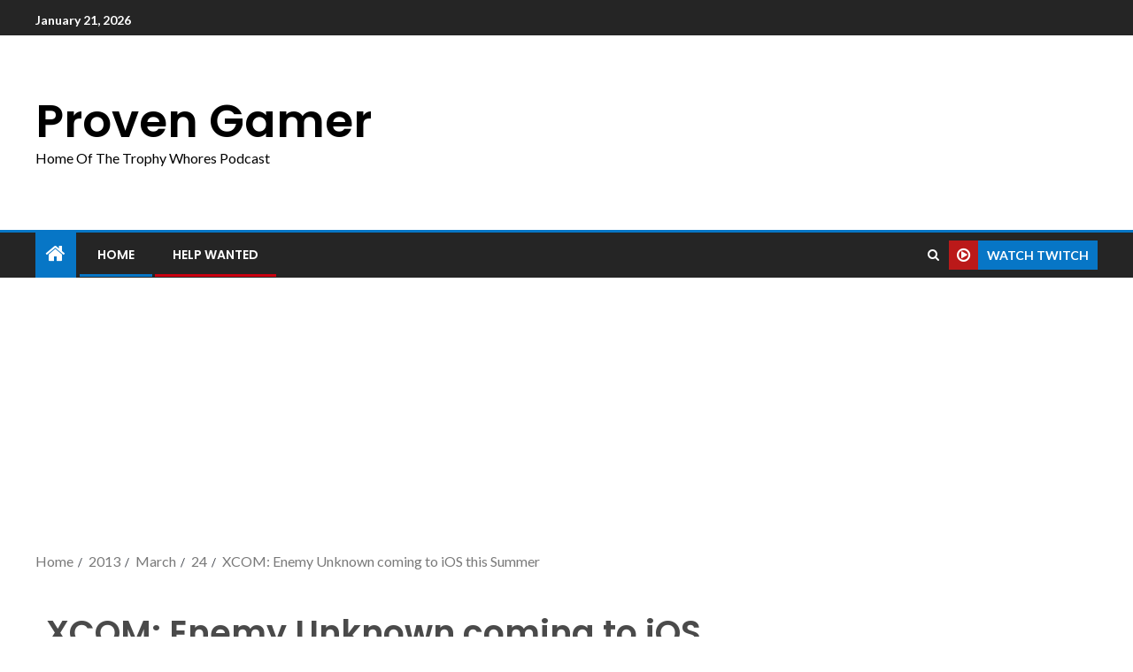

--- FILE ---
content_type: text/html; charset=UTF-8
request_url: https://provengamer.com/2013/03/24/xcom-enemy-unknown-coming-to-ios-this-summer/
body_size: 79455
content:
<!doctype html>
<html lang="en-US">
<head>
    <meta charset="UTF-8">
    <meta name="viewport" content="width=device-width, initial-scale=1">
    <link rel="profile" href="http://gmpg.org/xfn/11">

    <title>XCOM: Enemy Unknown coming to iOS this Summer &#8211; Proven Gamer</title>
<meta name='robots' content='max-image-preview:large' />
<link rel='dns-prefetch' href='//cdn.canvasjs.com' />
<link rel='dns-prefetch' href='//www.googletagmanager.com' />
<link rel='dns-prefetch' href='//fonts.googleapis.com' />
<link rel='dns-prefetch' href='//pagead2.googlesyndication.com' />
<link rel="alternate" title="oEmbed (JSON)" type="application/json+oembed" href="https://provengamer.com/wp-json/oembed/1.0/embed?url=https%3A%2F%2Fprovengamer.com%2F2013%2F03%2F24%2Fxcom-enemy-unknown-coming-to-ios-this-summer%2F" />
<link rel="alternate" title="oEmbed (XML)" type="text/xml+oembed" href="https://provengamer.com/wp-json/oembed/1.0/embed?url=https%3A%2F%2Fprovengamer.com%2F2013%2F03%2F24%2Fxcom-enemy-unknown-coming-to-ios-this-summer%2F&#038;format=xml" />
<style id='wp-img-auto-sizes-contain-inline-css' type='text/css'>
img:is([sizes=auto i],[sizes^="auto," i]){contain-intrinsic-size:3000px 1500px}
/*# sourceURL=wp-img-auto-sizes-contain-inline-css */
</style>
<style id='wp-emoji-styles-inline-css' type='text/css'>

	img.wp-smiley, img.emoji {
		display: inline !important;
		border: none !important;
		box-shadow: none !important;
		height: 1em !important;
		width: 1em !important;
		margin: 0 0.07em !important;
		vertical-align: -0.1em !important;
		background: none !important;
		padding: 0 !important;
	}
/*# sourceURL=wp-emoji-styles-inline-css */
</style>
<link rel='stylesheet' id='wp-block-library-css' href='https://provengamer.com/wp-includes/css/dist/block-library/style.min.css?ver=6.9' type='text/css' media='all' />
<style id='global-styles-inline-css' type='text/css'>
:root{--wp--preset--aspect-ratio--square: 1;--wp--preset--aspect-ratio--4-3: 4/3;--wp--preset--aspect-ratio--3-4: 3/4;--wp--preset--aspect-ratio--3-2: 3/2;--wp--preset--aspect-ratio--2-3: 2/3;--wp--preset--aspect-ratio--16-9: 16/9;--wp--preset--aspect-ratio--9-16: 9/16;--wp--preset--color--black: #000000;--wp--preset--color--cyan-bluish-gray: #abb8c3;--wp--preset--color--white: #ffffff;--wp--preset--color--pale-pink: #f78da7;--wp--preset--color--vivid-red: #cf2e2e;--wp--preset--color--luminous-vivid-orange: #ff6900;--wp--preset--color--luminous-vivid-amber: #fcb900;--wp--preset--color--light-green-cyan: #7bdcb5;--wp--preset--color--vivid-green-cyan: #00d084;--wp--preset--color--pale-cyan-blue: #8ed1fc;--wp--preset--color--vivid-cyan-blue: #0693e3;--wp--preset--color--vivid-purple: #9b51e0;--wp--preset--gradient--vivid-cyan-blue-to-vivid-purple: linear-gradient(135deg,rgb(6,147,227) 0%,rgb(155,81,224) 100%);--wp--preset--gradient--light-green-cyan-to-vivid-green-cyan: linear-gradient(135deg,rgb(122,220,180) 0%,rgb(0,208,130) 100%);--wp--preset--gradient--luminous-vivid-amber-to-luminous-vivid-orange: linear-gradient(135deg,rgb(252,185,0) 0%,rgb(255,105,0) 100%);--wp--preset--gradient--luminous-vivid-orange-to-vivid-red: linear-gradient(135deg,rgb(255,105,0) 0%,rgb(207,46,46) 100%);--wp--preset--gradient--very-light-gray-to-cyan-bluish-gray: linear-gradient(135deg,rgb(238,238,238) 0%,rgb(169,184,195) 100%);--wp--preset--gradient--cool-to-warm-spectrum: linear-gradient(135deg,rgb(74,234,220) 0%,rgb(151,120,209) 20%,rgb(207,42,186) 40%,rgb(238,44,130) 60%,rgb(251,105,98) 80%,rgb(254,248,76) 100%);--wp--preset--gradient--blush-light-purple: linear-gradient(135deg,rgb(255,206,236) 0%,rgb(152,150,240) 100%);--wp--preset--gradient--blush-bordeaux: linear-gradient(135deg,rgb(254,205,165) 0%,rgb(254,45,45) 50%,rgb(107,0,62) 100%);--wp--preset--gradient--luminous-dusk: linear-gradient(135deg,rgb(255,203,112) 0%,rgb(199,81,192) 50%,rgb(65,88,208) 100%);--wp--preset--gradient--pale-ocean: linear-gradient(135deg,rgb(255,245,203) 0%,rgb(182,227,212) 50%,rgb(51,167,181) 100%);--wp--preset--gradient--electric-grass: linear-gradient(135deg,rgb(202,248,128) 0%,rgb(113,206,126) 100%);--wp--preset--gradient--midnight: linear-gradient(135deg,rgb(2,3,129) 0%,rgb(40,116,252) 100%);--wp--preset--font-size--small: 13px;--wp--preset--font-size--medium: 20px;--wp--preset--font-size--large: 36px;--wp--preset--font-size--x-large: 42px;--wp--preset--spacing--20: 0.44rem;--wp--preset--spacing--30: 0.67rem;--wp--preset--spacing--40: 1rem;--wp--preset--spacing--50: 1.5rem;--wp--preset--spacing--60: 2.25rem;--wp--preset--spacing--70: 3.38rem;--wp--preset--spacing--80: 5.06rem;--wp--preset--shadow--natural: 6px 6px 9px rgba(0, 0, 0, 0.2);--wp--preset--shadow--deep: 12px 12px 50px rgba(0, 0, 0, 0.4);--wp--preset--shadow--sharp: 6px 6px 0px rgba(0, 0, 0, 0.2);--wp--preset--shadow--outlined: 6px 6px 0px -3px rgb(255, 255, 255), 6px 6px rgb(0, 0, 0);--wp--preset--shadow--crisp: 6px 6px 0px rgb(0, 0, 0);}:root { --wp--style--global--content-size: 805px;--wp--style--global--wide-size: 1200px; }:where(body) { margin: 0; }.wp-site-blocks > .alignleft { float: left; margin-right: 2em; }.wp-site-blocks > .alignright { float: right; margin-left: 2em; }.wp-site-blocks > .aligncenter { justify-content: center; margin-left: auto; margin-right: auto; }:where(.wp-site-blocks) > * { margin-block-start: 24px; margin-block-end: 0; }:where(.wp-site-blocks) > :first-child { margin-block-start: 0; }:where(.wp-site-blocks) > :last-child { margin-block-end: 0; }:root { --wp--style--block-gap: 24px; }:root :where(.is-layout-flow) > :first-child{margin-block-start: 0;}:root :where(.is-layout-flow) > :last-child{margin-block-end: 0;}:root :where(.is-layout-flow) > *{margin-block-start: 24px;margin-block-end: 0;}:root :where(.is-layout-constrained) > :first-child{margin-block-start: 0;}:root :where(.is-layout-constrained) > :last-child{margin-block-end: 0;}:root :where(.is-layout-constrained) > *{margin-block-start: 24px;margin-block-end: 0;}:root :where(.is-layout-flex){gap: 24px;}:root :where(.is-layout-grid){gap: 24px;}.is-layout-flow > .alignleft{float: left;margin-inline-start: 0;margin-inline-end: 2em;}.is-layout-flow > .alignright{float: right;margin-inline-start: 2em;margin-inline-end: 0;}.is-layout-flow > .aligncenter{margin-left: auto !important;margin-right: auto !important;}.is-layout-constrained > .alignleft{float: left;margin-inline-start: 0;margin-inline-end: 2em;}.is-layout-constrained > .alignright{float: right;margin-inline-start: 2em;margin-inline-end: 0;}.is-layout-constrained > .aligncenter{margin-left: auto !important;margin-right: auto !important;}.is-layout-constrained > :where(:not(.alignleft):not(.alignright):not(.alignfull)){max-width: var(--wp--style--global--content-size);margin-left: auto !important;margin-right: auto !important;}.is-layout-constrained > .alignwide{max-width: var(--wp--style--global--wide-size);}body .is-layout-flex{display: flex;}.is-layout-flex{flex-wrap: wrap;align-items: center;}.is-layout-flex > :is(*, div){margin: 0;}body .is-layout-grid{display: grid;}.is-layout-grid > :is(*, div){margin: 0;}body{padding-top: 0px;padding-right: 0px;padding-bottom: 0px;padding-left: 0px;}a:where(:not(.wp-element-button)){text-decoration: none;}:root :where(.wp-element-button, .wp-block-button__link){background-color: #32373c;border-radius: 0;border-width: 0;color: #fff;font-family: inherit;font-size: inherit;font-style: inherit;font-weight: inherit;letter-spacing: inherit;line-height: inherit;padding-top: calc(0.667em + 2px);padding-right: calc(1.333em + 2px);padding-bottom: calc(0.667em + 2px);padding-left: calc(1.333em + 2px);text-decoration: none;text-transform: inherit;}.has-black-color{color: var(--wp--preset--color--black) !important;}.has-cyan-bluish-gray-color{color: var(--wp--preset--color--cyan-bluish-gray) !important;}.has-white-color{color: var(--wp--preset--color--white) !important;}.has-pale-pink-color{color: var(--wp--preset--color--pale-pink) !important;}.has-vivid-red-color{color: var(--wp--preset--color--vivid-red) !important;}.has-luminous-vivid-orange-color{color: var(--wp--preset--color--luminous-vivid-orange) !important;}.has-luminous-vivid-amber-color{color: var(--wp--preset--color--luminous-vivid-amber) !important;}.has-light-green-cyan-color{color: var(--wp--preset--color--light-green-cyan) !important;}.has-vivid-green-cyan-color{color: var(--wp--preset--color--vivid-green-cyan) !important;}.has-pale-cyan-blue-color{color: var(--wp--preset--color--pale-cyan-blue) !important;}.has-vivid-cyan-blue-color{color: var(--wp--preset--color--vivid-cyan-blue) !important;}.has-vivid-purple-color{color: var(--wp--preset--color--vivid-purple) !important;}.has-black-background-color{background-color: var(--wp--preset--color--black) !important;}.has-cyan-bluish-gray-background-color{background-color: var(--wp--preset--color--cyan-bluish-gray) !important;}.has-white-background-color{background-color: var(--wp--preset--color--white) !important;}.has-pale-pink-background-color{background-color: var(--wp--preset--color--pale-pink) !important;}.has-vivid-red-background-color{background-color: var(--wp--preset--color--vivid-red) !important;}.has-luminous-vivid-orange-background-color{background-color: var(--wp--preset--color--luminous-vivid-orange) !important;}.has-luminous-vivid-amber-background-color{background-color: var(--wp--preset--color--luminous-vivid-amber) !important;}.has-light-green-cyan-background-color{background-color: var(--wp--preset--color--light-green-cyan) !important;}.has-vivid-green-cyan-background-color{background-color: var(--wp--preset--color--vivid-green-cyan) !important;}.has-pale-cyan-blue-background-color{background-color: var(--wp--preset--color--pale-cyan-blue) !important;}.has-vivid-cyan-blue-background-color{background-color: var(--wp--preset--color--vivid-cyan-blue) !important;}.has-vivid-purple-background-color{background-color: var(--wp--preset--color--vivid-purple) !important;}.has-black-border-color{border-color: var(--wp--preset--color--black) !important;}.has-cyan-bluish-gray-border-color{border-color: var(--wp--preset--color--cyan-bluish-gray) !important;}.has-white-border-color{border-color: var(--wp--preset--color--white) !important;}.has-pale-pink-border-color{border-color: var(--wp--preset--color--pale-pink) !important;}.has-vivid-red-border-color{border-color: var(--wp--preset--color--vivid-red) !important;}.has-luminous-vivid-orange-border-color{border-color: var(--wp--preset--color--luminous-vivid-orange) !important;}.has-luminous-vivid-amber-border-color{border-color: var(--wp--preset--color--luminous-vivid-amber) !important;}.has-light-green-cyan-border-color{border-color: var(--wp--preset--color--light-green-cyan) !important;}.has-vivid-green-cyan-border-color{border-color: var(--wp--preset--color--vivid-green-cyan) !important;}.has-pale-cyan-blue-border-color{border-color: var(--wp--preset--color--pale-cyan-blue) !important;}.has-vivid-cyan-blue-border-color{border-color: var(--wp--preset--color--vivid-cyan-blue) !important;}.has-vivid-purple-border-color{border-color: var(--wp--preset--color--vivid-purple) !important;}.has-vivid-cyan-blue-to-vivid-purple-gradient-background{background: var(--wp--preset--gradient--vivid-cyan-blue-to-vivid-purple) !important;}.has-light-green-cyan-to-vivid-green-cyan-gradient-background{background: var(--wp--preset--gradient--light-green-cyan-to-vivid-green-cyan) !important;}.has-luminous-vivid-amber-to-luminous-vivid-orange-gradient-background{background: var(--wp--preset--gradient--luminous-vivid-amber-to-luminous-vivid-orange) !important;}.has-luminous-vivid-orange-to-vivid-red-gradient-background{background: var(--wp--preset--gradient--luminous-vivid-orange-to-vivid-red) !important;}.has-very-light-gray-to-cyan-bluish-gray-gradient-background{background: var(--wp--preset--gradient--very-light-gray-to-cyan-bluish-gray) !important;}.has-cool-to-warm-spectrum-gradient-background{background: var(--wp--preset--gradient--cool-to-warm-spectrum) !important;}.has-blush-light-purple-gradient-background{background: var(--wp--preset--gradient--blush-light-purple) !important;}.has-blush-bordeaux-gradient-background{background: var(--wp--preset--gradient--blush-bordeaux) !important;}.has-luminous-dusk-gradient-background{background: var(--wp--preset--gradient--luminous-dusk) !important;}.has-pale-ocean-gradient-background{background: var(--wp--preset--gradient--pale-ocean) !important;}.has-electric-grass-gradient-background{background: var(--wp--preset--gradient--electric-grass) !important;}.has-midnight-gradient-background{background: var(--wp--preset--gradient--midnight) !important;}.has-small-font-size{font-size: var(--wp--preset--font-size--small) !important;}.has-medium-font-size{font-size: var(--wp--preset--font-size--medium) !important;}.has-large-font-size{font-size: var(--wp--preset--font-size--large) !important;}.has-x-large-font-size{font-size: var(--wp--preset--font-size--x-large) !important;}
/*# sourceURL=global-styles-inline-css */
</style>

<link rel='stylesheet' id='blockspare-frontend-block-style-css-css' href='https://provengamer.com/wp-content/plugins/blockspare/dist/style-blocks.css?ver=6.9' type='text/css' media='all' />
<link rel='stylesheet' id='blockspare-frontend-banner-style-css-css' href='https://provengamer.com/wp-content/plugins/blockspare/dist/style-banner_group.css?ver=6.9' type='text/css' media='all' />
<link rel='stylesheet' id='fontawesome-css' href='https://provengamer.com/wp-content/plugins/blockspare/assets/fontawesome/css/all.css?ver=6.9' type='text/css' media='all' />
<link rel='stylesheet' id='patreon-wordpress-css-css' href='https://provengamer.com/wp-content/plugins/patreon-connect/assets/css/app.css?ver=6.9' type='text/css' media='all' />
<link rel='stylesheet' id='dashicons-css' href='https://provengamer.com/wp-includes/css/dashicons.min.css?ver=6.9' type='text/css' media='all' />
<link rel='stylesheet' id='admin-bar-css' href='https://provengamer.com/wp-includes/css/admin-bar.min.css?ver=6.9' type='text/css' media='all' />
<style id='admin-bar-inline-css' type='text/css'>

    .canvasjs-chart-credit{
        display: none !important;
    }
    #vtrtsProChart canvas {
    border-radius: 6px;
}

.vtrts-pro-adminbar-weekly-title {
    font-weight: bold;
    font-size: 14px;
    color: #fff;
    margin-bottom: 6px;
}

        #wpadminbar #wp-admin-bar-vtrts_pro_top_button .ab-icon:before {
            content: "\f185";
            color: #1DAE22;
            top: 3px;
        }
    #wp-admin-bar-vtrts_pro_top_button .ab-item {
        min-width: 180px;
    }
    .vtrts-pro-adminbar-dropdown {
        min-width: 340px;
        padding: 18px 18px 12px 18px;
        background: #23282d;
        color: #fff;
        border-radius: 8px;
        box-shadow: 0 4px 24px rgba(0,0,0,0.15);
        margin-top: 10px;
    }
    .vtrts-pro-adminbar-grid {
        display: grid;
        grid-template-columns: 1fr 1fr;
        gap: 18px 18px; /* row-gap column-gap */
        margin-bottom: 18px;
    }
    .vtrts-pro-adminbar-card {
        background: #2c3338;
        border-radius: 8px;
        padding: 18px 18px 12px 18px;
        box-shadow: 0 2px 8px rgba(0,0,0,0.07);
        display: flex;
        flex-direction: column;
        align-items: flex-start;
    }
    /* Extra margin for the right column */
    .vtrts-pro-adminbar-card:nth-child(2),
    .vtrts-pro-adminbar-card:nth-child(4) {
        margin-left: 10px !important;
        padding-left: 10px !important;
        margin-right: 10px !important;
        padding-right : 10px !important;
        margin-top: 10px !important;
    }
    .vtrts-pro-adminbar-card:nth-child(1),
    .vtrts-pro-adminbar-card:nth-child(3) {
        margin-left: 10px !important;
        padding-left: 10px !important;
        margin-top: 10px !important;
    }
    /* Extra margin for the bottom row */
    .vtrts-pro-adminbar-card:nth-child(3),
    .vtrts-pro-adminbar-card:nth-child(4) {
        margin-top: 6px !important;
        padding-top: 6px !important;
        margin-top: 10px !important;
    }
    .vtrts-pro-adminbar-card-title {
        font-size: 14px;
        font-weight: 800;
        margin-bottom: 6px;
        color: #fff;
    }
    .vtrts-pro-adminbar-card-value {
        font-size: 22px;
        font-weight: bold;
        color: #1DAE22;
        margin-bottom: 4px;
    }
    .vtrts-pro-adminbar-card-sub {
        font-size: 12px;
        color: #aaa;
    }
    .vtrts-pro-adminbar-btn-wrap {
        text-align: center;
        margin-top: 8px;
    }

    #wp-admin-bar-vtrts_pro_top_button .ab-item{
    min-width: 80px !important;
        padding: 0px !important;
    .vtrts-pro-adminbar-btn {
        display: inline-block;
        background: #1DAE22;
        color: #fff !important;
        font-weight: bold;
        padding: 8px 28px;
        border-radius: 6px;
        text-decoration: none;
        font-size: 15px;
        transition: background 0.2s;
        margin-top: 8px;
    }
    .vtrts-pro-adminbar-btn:hover {
        background: #15991b;
        color: #fff !important;
    }

    .vtrts-pro-adminbar-dropdown-wrap { min-width: 0; padding: 0; }
    #wpadminbar #wp-admin-bar-vtrts_pro_top_button .vtrts-pro-adminbar-dropdown { display: none; position: absolute; left: 0; top: 100%; z-index: 99999; }
    #wpadminbar #wp-admin-bar-vtrts_pro_top_button:hover .vtrts-pro-adminbar-dropdown { display: block; }
    
        .ab-empty-item #wp-admin-bar-vtrts_pro_top_button-default .ab-empty-item{
    height:0px !important;
    padding :0px !important;
     }
            #wpadminbar .quicklinks .ab-empty-item{
        padding:0px !important;
    }
    .vtrts-pro-adminbar-dropdown {
    min-width: 340px;
    padding: 18px 18px 12px 18px;
    background: #23282d;
    color: #fff;
    border-radius: 12px; /* more rounded */
    box-shadow: 0 8px 32px rgba(0,0,0,0.25); /* deeper shadow */
    margin-top: 10px;
}

.vtrts-pro-adminbar-btn-wrap {
    text-align: center;
    margin-top: 18px; /* more space above */
}

.vtrts-pro-adminbar-btn {
    display: inline-block;
    background: #1DAE22;
    color: #fff !important;
    font-weight: bold;
    padding: 5px 22px;
    border-radius: 8px;
    text-decoration: none;
    font-size: 17px;
    transition: background 0.2s, box-shadow 0.2s;
    margin-top: 8px;
    box-shadow: 0 2px 8px rgba(29,174,34,0.15);
    text-align: center;
    line-height: 1.6;
    
}
.vtrts-pro-adminbar-btn:hover {
    background: #15991b;
    color: #fff !important;
    box-shadow: 0 4px 16px rgba(29,174,34,0.25);
}
    


/*# sourceURL=admin-bar-inline-css */
</style>
<link rel='stylesheet' id='wp-discord-css' href='https://provengamer.com/wp-content/plugins/wp-discord/public/css/wp-discord.css?ver=0.4.3' type='text/css' media='all' />
<link rel='stylesheet' id='aft-icons-css' href='https://provengamer.com/wp-content/themes/enternews/assets/icons/style.css?ver=6.9' type='text/css' media='all' />
<link rel='stylesheet' id='bootstrap-css' href='https://provengamer.com/wp-content/themes/enternews/assets/bootstrap/css/bootstrap.min.css?ver=6.9' type='text/css' media='all' />
<link rel='stylesheet' id='slick-css-css' href='https://provengamer.com/wp-content/themes/enternews/assets/slick/css/slick.min.css?ver=6.9' type='text/css' media='all' />
<link rel='stylesheet' id='sidr-css' href='https://provengamer.com/wp-content/themes/enternews/assets/sidr/css/jquery.sidr.dark.css?ver=6.9' type='text/css' media='all' />
<link rel='stylesheet' id='magnific-popup-css' href='https://provengamer.com/wp-content/themes/enternews/assets/magnific-popup/magnific-popup.css?ver=6.9' type='text/css' media='all' />
<link rel='stylesheet' id='enternews-google-fonts-css' href='https://fonts.googleapis.com/css?family=Lato:400,300,400italic,900,700|Poppins:300,400,500,600,700|Roboto:100,300,400,500,700&#038;subset=latin,latin-ext' type='text/css' media='all' />
<link rel='stylesheet' id='enternews-style-css' href='https://provengamer.com/wp-content/themes/enternews/style.css?ver=6.9' type='text/css' media='all' />
<style id='enternews-style-inline-css' type='text/css'>

        
            body,
            button,
            input,
            select,
            optgroup,
            textarea,
            p,
            .min-read,
            .enternews-widget.widget ul.cat-links li a
            {
            font-family: Lato;
            }
        
                    .enternews-widget.widget ul.nav-tabs li a,
            .nav-tabs>li,
            .main-navigation ul li a,
            body .post-excerpt,
            .sidebar-area .social-widget-menu ul li a .screen-reader-text,
            .site-title, h1, h2, h3, h4, h5, h6 {
            font-family: Poppins;
            }
        
                    .enternews-widget.widget .widget-title + ul li a,
            h4.af-author-display-name,
            .exclusive-posts .marquee a .circle-title-texts h4,
            .read-title h4 {
            font-family: Roboto;
            }

        

                    #af-preloader{
            background-color: #ffffff            }
        
        
            body.aft-default-mode .aft-widget-background-secondary-background.widget.enternews_youtube_video_slider_widget .widget-block .af-widget-body,
            body .post-excerpt::before,
            .enternews-widget .woocommerce-product-search button[type="submit"],
            body .enternews_author_info_widget.aft-widget-background-secondary-background.widget .widget-block,
            body .aft-widget-background-secondary-background.widget .widget-block .read-single,
            .secondary-sidebar-background #secondary,
            body .enternews_tabbed_posts_widget .nav-tabs > li > a.active,
            body .enternews_tabbed_posts_widget .nav-tabs > li > a.active:hover,
            body.aft-default-mode .enternews_posts_slider_widget.aft-widget-background-secondary-background .widget-block,
            body.aft-dark-mode .enternews_posts_slider_widget.aft-widget-background-secondary-background .widget-block,

            .aft-widget-background-secondary-background .social-widget-menu ul li a,
            .aft-widget-background-secondary-background .social-widget-menu ul li a[href*="facebook.com"],
            .aft-widget-background-secondary-background .social-widget-menu ul li a[href*="dribble.com"],
            .aft-widget-background-secondary-background .social-widget-menu ul li a[href*="vk.com"],
            .aft-widget-background-secondary-background .social-widget-menu ul li a[href*="x.com"],
            .aft-widget-background-secondary-background .social-widget-menu ul li a[href*="twitter.com"],
            .aft-widget-background-secondary-background .social-widget-menu ul li a[href*="linkedin.com"],
            .aft-widget-background-secondary-background .social-widget-menu ul li a[href*="instagram.com"],
            .aft-widget-background-secondary-background .social-widget-menu ul li a[href*="youtube.com"],
            .aft-widget-background-secondary-background .social-widget-menu ul li a[href*="vimeo.com"],
            .aft-widget-background-secondary-background .social-widget-menu ul li a[href*="pinterest.com"],
            .aft-widget-background-secondary-background .social-widget-menu ul li a[href*="tumblr.com"],
            .aft-widget-background-secondary-background .social-widget-menu ul li a[href*="wordpress.org"],
            .aft-widget-background-secondary-background .social-widget-menu ul li a[href*="whatsapp.com"],
            .aft-widget-background-secondary-background .social-widget-menu ul li a[href*="reddit.com"],
            .aft-widget-background-secondary-background .social-widget-menu ul li a[href*="t.me"],
            .aft-widget-background-secondary-background .social-widget-menu ul li a[href*="ok.ru"],
            .aft-widget-background-secondary-background .social-widget-menu ul li a[href*="wechat.com"],
            .aft-widget-background-secondary-background .social-widget-menu ul li a[href*="weibo.com"],
            .aft-widget-background-secondary-background .social-widget-menu ul li a[href*="github.com"],

            body.aft-dark-mode .is-style-fill a.wp-block-button__link:not(.has-text-color),
            body.aft-default-mode .is-style-fill a.wp-block-button__link:not(.has-text-color),

            body.aft-default-mode .aft-main-banner-section .af-banner-carousel-1.secondary-background,
            body.aft-dark-mode .aft-main-banner-section .af-banner-carousel-1.secondary-background,

            body.aft-default-mode .aft-main-banner-section .af-editors-pick .secondary-background .af-sec-post .read-single,
            body.aft-dark-mode .aft-main-banner-section .af-editors-pick .secondary-background .af-sec-post .read-single,

            body.aft-default-mode .aft-main-banner-section .af-trending-news-part .trending-posts.secondary-background .read-single,
            body.aft-dark-mode .aft-main-banner-section .af-trending-news-part .trending-posts.secondary-background .read-single,

            body.aft-dark-mode.alternative-sidebar-background #secondary .widget-title .header-after::before,
            body.aft-default-mode .wp-block-group .wp-block-comments-title::before,
            body.aft-default-mode .wp-block-group .wp-block-heading::before,
            body.aft-default-mode .wp-block-search__label::before,
            body .widget-title .header-after:before,
            body .widget-title .category-color-1.header-after::before,
            body .header-style1 .header-right-part .popular-tag-custom-link > div.custom-menu-link a > span,
            body .aft-home-icon,
            body.aft-dark-mode input[type="submit"],
            body .entry-header-details .af-post-format i:after,
            body.aft-default-mode .enternews-pagination .nav-links .page-numbers.current,
            body #scroll-up,
            .wp-block-search__button,
            body.aft-dark-mode button,
            body.aft-dark-mode input[type="button"],
            body.aft-dark-mode input[type="reset"],
            body.aft-dark-mode input[type="submit"],
            body input[type="reset"],
            body input[type="submit"],
            body input[type="button"],
            body .inner-suscribe input[type=submit],
            body .widget-title .header-after:after,
            body .widget-title .category-color-1.header-after:after,
            body.aft-default-mode .inner-suscribe input[type=submit],
            body.aft-default-mode .enternews_tabbed_posts_widget .nav-tabs > li > a.active:hover,
            body.aft-default-mode .enternews_tabbed_posts_widget .nav-tabs > li > a.active,
            body .aft-main-banner-section .aft-trending-latest-popular .nav-tabs>li.active,
            body .header-style1 .header-right-part > div.custom-menu-link > a,
            body .aft-popular-taxonomies-lists ul li a span.tag-count,
            body .aft-widget-background-secondary-background.widget .widget-block .read-single
            {
            background-color: #0776C6;
            }
            body.aft-dark-mode .is-style-outline a.wp-block-button__link:not(.has-text-color):hover,
            body.aft-default-mode .is-style-outline a.wp-block-button__link:not(.has-text-color):hover,
            body.aft-dark-mode .is-style-outline a.wp-block-button__link:not(.has-text-color),
            body.aft-default-mode .is-style-outline a.wp-block-button__link:not(.has-text-color),
            body.aft-dark-mode:not(.alternative-sidebar-background) #secondary .color-pad .wp-calendar-nav span a:not(.enternews-categories),
            body .enternews-pagination .nav-links .page-numbers:not(.current),
            body.aft-dark-mode .site-footer #wp-calendar tfoot tr td a,
            body.aft-dark-mode #wp-calendar tfoot td a,
            body.aft-default-mode .site-footer #wp-calendar tfoot tr td a,
            body.aft-default-mode #wp-calendar tfoot td a,
            body.aft-dark-mode #wp-calendar tfoot td a,
            body.aft-default-mode .wp-calendar-nav span a,
            body.aft-default-mode .wp-calendar-nav span a:visited,
            body.aft-dark-mode .wp-calendar-nav span a,
            body.aft-dark-mode #wp-calendar tbody td a,
            body.aft-dark-mode #wp-calendar tbody td#today,
            body.aft-dark-mode:not(.alternative-sidebar-background) #secondary .color-pad #wp-calendar tbody td a:not(.enternews-categories),
            body.aft-default-mode #wp-calendar tbody td#today,
            body.aft-default-mode #wp-calendar tbody td a,
            body.aft-default-mode .sticky .read-title h4 a:before {
            color: #0776C6;
            }

            body .post-excerpt {
            border-left-color: #0776C6;
            }

            body.aft-dark-mode .read-img .min-read-post-comment:after,
            body.aft-default-mode .read-img .min-read-post-comment:after{
            border-top-color: #0776C6;
            }

            body .af-fancy-spinner .af-ring:nth-child(1){
            border-right-color: #0776C6;
            }
            body.aft-dark-mode .enternews-pagination .nav-links .page-numbers.current {
            background-color: #0776C6;
            }
            body.aft-dark-mode .is-style-outline a.wp-block-button__link:not(.has-text-color),
            body.aft-default-mode .is-style-outline a.wp-block-button__link:not(.has-text-color),
            body.aft-dark-mode .enternews-pagination .nav-links .page-numbers,
            body.aft-default-mode .enternews-pagination .nav-links .page-numbers,
            body .af-sp-wave:after,
            body .bottom-bar{
            border-color: #0776C6;
            }

        
        .elementor-default .elementor-section.elementor-section-full_width > .elementor-container,
        .elementor-default .elementor-section.elementor-section-boxed > .elementor-container,
        .elementor-page .elementor-section.elementor-section-full_width > .elementor-container,
        .elementor-page .elementor-section.elementor-section-boxed > .elementor-container{
        max-width: 1200px;
        }
        .full-width-content .elementor-section-stretched,
        .align-content-left .elementor-section-stretched,
        .align-content-right .elementor-section-stretched {
        max-width: 100%;
        left: 0 !important;
        }

/*# sourceURL=enternews-style-inline-css */
</style>
<script type="text/javascript" id="ahc_front_js-js-extra">
/* <![CDATA[ */
var ahc_ajax_front = {"ajax_url":"https://provengamer.com/wp-admin/admin-ajax.php","page_id":"2808","page_title":"XCOM: Enemy Unknown coming to iOS this Summer","post_type":"post"};
//# sourceURL=ahc_front_js-js-extra
/* ]]> */
</script>
<script type="text/javascript" src="https://provengamer.com/wp-content/plugins/visitors-traffic-real-time-statistics-pro/js/front.js?ver=6.9" id="ahc_front_js-js"></script>
<script type="text/javascript" src="https://provengamer.com/wp-includes/js/jquery/jquery.min.js?ver=3.7.1" id="jquery-core-js"></script>
<script type="text/javascript" src="https://provengamer.com/wp-includes/js/jquery/jquery-migrate.min.js?ver=3.4.1" id="jquery-migrate-js"></script>
<script type="text/javascript" src="https://provengamer.com/wp-content/plugins/blockspare/assets/js/countup/waypoints.min.js?ver=6.9" id="waypoint-js"></script>
<script type="text/javascript" src="https://provengamer.com/wp-content/plugins/blockspare/assets/js/countup/jquery.counterup.min.js?ver=1" id="countup-js"></script>
<script type="text/javascript" src="https://provengamer.com/wp-content/plugins/wp-discord/public/js/wp-discord.js?ver=0.4.3" id="wp-discord-js"></script>

<!-- Google tag (gtag.js) snippet added by Site Kit -->
<!-- Google Analytics snippet added by Site Kit -->
<script type="text/javascript" src="https://www.googletagmanager.com/gtag/js?id=GT-NFXCRDD" id="google_gtagjs-js" async></script>
<script type="text/javascript" id="google_gtagjs-js-after">
/* <![CDATA[ */
window.dataLayer = window.dataLayer || [];function gtag(){dataLayer.push(arguments);}
gtag("set","linker",{"domains":["provengamer.com"]});
gtag("js", new Date());
gtag("set", "developer_id.dZTNiMT", true);
gtag("config", "GT-NFXCRDD");
//# sourceURL=google_gtagjs-js-after
/* ]]> */
</script>
<link rel="https://api.w.org/" href="https://provengamer.com/wp-json/" /><link rel="alternate" title="JSON" type="application/json" href="https://provengamer.com/wp-json/wp/v2/posts/2808" /><link rel="EditURI" type="application/rsd+xml" title="RSD" href="https://provengamer.com/xmlrpc.php?rsd" />
<meta name="generator" content="WordPress 6.9" />
<link rel="canonical" href="https://provengamer.com/2013/03/24/xcom-enemy-unknown-coming-to-ios-this-summer/" />
<link rel='shortlink' href='https://provengamer.com/?p=2808' />
<meta name="generator" content="Site Kit by Google 1.170.0" /><style>@font-face {
            font-family: 'Libre Franklin Extra Bold';
            src: url('https://provengamer.com/wp-content/plugins/patreon-connect/assets/fonts/librefranklin-extrabold-webfont.woff2') format('woff2'),
                 url('https://provengamer.com/wp-content/plugins/patreon-connect/assets/fonts/librefranklin-extrabold-webfont.woff') format('woff');
            font-weight: bold;
            }</style><link rel="pingback" href="https://provengamer.com/xmlrpc.php">
<!-- Google AdSense meta tags added by Site Kit -->
<meta name="google-adsense-platform-account" content="ca-host-pub-2644536267352236">
<meta name="google-adsense-platform-domain" content="sitekit.withgoogle.com">
<!-- End Google AdSense meta tags added by Site Kit -->
        <style type="text/css">
                        body .site-title a,
            .site-header .site-branding .site-title a:visited,
            .site-header .site-branding .site-title a:hover,
            .site-description {
                color: #000000;
            }

            .header-layout-3 .site-header .site-branding .site-title,
            .site-branding .site-title {
                font-size: 52px;
            }

            @media only screen and (max-width: 640px) {
                .site-branding .site-title {
                    font-size: 40px;

                }
            }

            @media only screen and (max-width: 375px) {
                .site-branding .site-title {
                    font-size: 32px;

                }
            }

            
            

        </style>
        <style type="text/css" id="custom-background-css">
body.custom-background { background-color: #ffffff; }
</style>
	
<!-- Google AdSense snippet added by Site Kit -->
<script type="text/javascript" async="async" src="https://pagead2.googlesyndication.com/pagead/js/adsbygoogle.js?client=ca-pub-6845566433312357&amp;host=ca-host-pub-2644536267352236" crossorigin="anonymous"></script>

<!-- End Google AdSense snippet added by Site Kit -->
<link rel="icon" href="https://provengamer.com/wp-content/uploads/2016/02/cropped-83649946_801643946980154_1070336954316357632_n-1-e1584010078412-32x32.png" sizes="32x32" />
<link rel="icon" href="https://provengamer.com/wp-content/uploads/2016/02/cropped-83649946_801643946980154_1070336954316357632_n-1-e1584010078412-192x192.png" sizes="192x192" />
<link rel="apple-touch-icon" href="https://provengamer.com/wp-content/uploads/2016/02/cropped-83649946_801643946980154_1070336954316357632_n-1-e1584010078412-180x180.png" />
<meta name="msapplication-TileImage" content="https://provengamer.com/wp-content/uploads/2016/02/cropped-83649946_801643946980154_1070336954316357632_n-1-e1584010078412-270x270.png" />
</head>

<body class="wp-singular post-template-default single single-post postid-2808 single-format-standard custom-background wp-embed-responsive wp-theme-enternews aft-sticky-sidebar aft-default-mode default-sidebar-background header-image-default aft-main-banner-wide aft-hide-comment-count-in-list aft-hide-minutes-read-in-list aft-hide-date-author-in-list default-content-layout content-with-single-sidebar align-content-left">
    <div id="af-preloader">
        <div class="spinner">
            <div class="af-preloader-bar"></div>
        </div>
    </div>

<div id="page" class="site">
    <a class="skip-link screen-reader-text" href="#content">Skip to content</a>


    
    <header id="masthead" class="header-style1 header-layout-side">

          <div class="top-header">
        <div class="container-wrapper">
            <div class="top-bar-flex">
                <div class="top-bar-left col-66">
                    <div class="date-bar-left">
                                                    <span class="topbar-date">
                                        January 21, 2026                                    </span>

                                                                    </div>
                                            <div class="af-secondary-menu">
                            <div class="container-wrapper">
                                
                            </div>
                        </div>
                                        </div>

                <div class="top-bar-right col-3">
  						<span class="aft-small-social-menu">
  							  						</span>
                </div>
            </div>
        </div>

    </div>
<div class="main-header  "
     data-background="">
    <div class="container-wrapper">
        <div class="af-container-row af-flex-container af-main-header-container">

            
            <div class="af-flex-container af-inner-header-container pad aft-one-side-promo">

                <div class="logo-brand af-inner-item">
                    <div class="site-branding">
                                                    <p class="site-title font-family-1">
                                <a href="https://provengamer.com/"
                                   rel="home">Proven Gamer</a>
                            </p>
                                                                            <p class="site-description">Home Of The Trophy Whores Podcast</p>
                                            </div>
                </div>

                                    <div class="small-advertisement1 small-adv af-inner-item">
                                    <div class="banner-promotions-wrapper">
                <div class="promotion-section">
                    <div id="custom_html-10" class="widget_text widget enternews-widget widget_custom_html"><div class="textwidget custom-html-widget"><a href="https://www.patreon.com/bePatron?u=3912715" data-patreon-widget-type="become-patron-button">Become a Patron!</a><script async src="https://c6.patreon.com/becomePatronButton.bundle.js"></script></div></div>                </div>
            </div>
                            </div>
                

                            </div>

        </div>
    </div>

</div>


      <div class="header-menu-part">
        <div id="main-navigation-bar" class="bottom-bar">
          <div class="navigation-section-wrapper">
            <div class="container-wrapper">
              <div class="header-middle-part">
                <div class="navigation-container">
                  <nav class="main-navigation clearfix">
                                          <span class="aft-home-icon">
                                                <a href="https://provengamer.com" aria-label="Home">
                          <i class="fa fa-home"
                            aria-hidden="true"></i>
                        </a>
                      </span>
                                        <div class="main-navigation-container-items-wrapper">
                      <span
                        class="toggle-menu"
                        role="button"
                        aria-controls="primary-menu"
                        aria-expanded="false"
                        tabindex="0"
                        aria-label="Menu"
                        aria-expanded="false">
                        <a href="javascript:void(0)" aria-label="Menu" class="aft-void-menu">
                          <span class="screen-reader-text">
                            Primary Menu                          </span>
                          <i class="ham"></i>
                        </a>
                      </span>
                      <div class="menu main-menu menu-desktop show-menu-border"><ul id="primary-menu" class="menu"><li id="menu-item-231" class="menu-item menu-item-type-post_type menu-item-object-page menu-item-231"><a href="https://provengamer.com/home-page/">Home</a></li>
<li id="menu-item-233" class="menu-item menu-item-type-post_type menu-item-object-page menu-item-233"><a href="https://provengamer.com/contacts/">Help Wanted</a></li>
</ul></div>                    </div>
                  </nav>
                </div>
              </div>
              <div class="header-right-part">
                <div class="af-search-wrap">
                  <div class="search-overlay">
                    <a href="#" title="Search" aria-label="Search" class="search-icon">
                      <i class="fa fa-search"></i>
                    </a>
                    <div class="af-search-form">
                      <form role="search" method="get" class="search-form" action="https://provengamer.com/">
				<label>
					<span class="screen-reader-text">Search for:</span>
					<input type="search" class="search-field" placeholder="Search &hellip;" value="" name="s" />
				</label>
				<input type="submit" class="search-submit" value="Search" />
			</form>                    </div>
                  </div>
                </div>
                <div class="popular-tag-custom-link">
                                      <div class="custom-menu-link">

                      <a href="http://twitch.tv/provengamer">
                        <i class="fa fa-play-circle-o"
                          aria-hidden="true"></i>
                        <span>Watch Twitch</span>
                      </a>
                    </div>

                  
                </div>
              </div>
            </div>
          </div>
        </div>
      </div>

    </header>

    <!-- end slider-section -->

    
                   <div class="container-wrapper">
            <div class="af-breadcrumbs font-family-1 color-pad af-container-block-wrapper">

                <div role="navigation" aria-label="Breadcrumbs" class="breadcrumb-trail breadcrumbs" itemprop="breadcrumb"><ul class="trail-items" itemscope itemtype="http://schema.org/BreadcrumbList"><meta name="numberOfItems" content="5" /><meta name="itemListOrder" content="Ascending" /><li itemprop="itemListElement" itemscope itemtype="http://schema.org/ListItem" class="trail-item trail-begin"><a href="https://provengamer.com/" rel="home" itemprop="item"><span itemprop="name">Home</span></a><meta itemprop="position" content="1" /></li><li itemprop="itemListElement" itemscope itemtype="http://schema.org/ListItem" class="trail-item"><a href="https://provengamer.com/2013/" itemprop="item"><span itemprop="name">2013</span></a><meta itemprop="position" content="2" /></li><li itemprop="itemListElement" itemscope itemtype="http://schema.org/ListItem" class="trail-item"><a href="https://provengamer.com/2013/03/" itemprop="item"><span itemprop="name">March</span></a><meta itemprop="position" content="3" /></li><li itemprop="itemListElement" itemscope itemtype="http://schema.org/ListItem" class="trail-item"><a href="https://provengamer.com/2013/03/24/" itemprop="item"><span itemprop="name">24</span></a><meta itemprop="position" content="4" /></li><li itemprop="itemListElement" itemscope itemtype="http://schema.org/ListItem" class="trail-item trail-end"><a href="https://provengamer.com/2013/03/24/xcom-enemy-unknown-coming-to-ios-this-summer/" itemprop="item"><span itemprop="name">XCOM: Enemy Unknown coming to iOS this Summer</span></a><meta itemprop="position" content="5" /></li></ul></div>
            </div>
        </div>
        


    <div id="content" class="container-wrapper ">
    <div class="af-container-block-wrapper clearfix">
        <div id="primary" class="content-area ">
            <main id="main" class="site-main ">
                                    <article id="post-2808" class="post-2808 post type-post status-publish format-standard has-post-thumbnail hentry category-mobile category-pcnews tag-2k tag-ipad tag-iphone tag-mobile-2 tag-provengamer tag-xcom tag-xcom-coming-to-ios">


                        <header class="entry-header">

                            <div class="enternews-entry-header-details-wrap">
                                    <div class="entry-header-details  af-have-yt-link">
                    <div class="read-categories af-category-inside-img">
                
            </div>
        
        <h1 class="entry-title">XCOM: Enemy Unknown coming to iOS this Summer</h1>        <div class="post-meta-share-wrapper">
            <div class="post-meta-detail">
                                    <span class="min-read-post-format">
                                                                            </span>
                <span class="entry-meta">
                                        
      <span class="item-metadata posts-author byline">
        <i class="fa fa-pencil-square-o"></i>
                        <a href="https://provengamer.com/author/noah/">
                    Noah                </a>
             </span>
                                    </span>
                      <span class="item-metadata posts-date">
        <i class="fa fa-clock-o"></i>
        March 24, 2013      </span>
                    <span class="min-read">1 min read</span>            </div>
                    </div>


    </div>
                                </div>
                        </header><!-- .entry-header -->

                        <div class="enternews-entry-featured-image-wrap float-l">
                                    <div class="read-img pos-rel">
                    <div class="post-thumbnail full-width-image">
          <img width="1024" height="576" src="https://provengamer.com/wp-content/uploads/2013/03/xcom.jpg" class="attachment-enternews-featured size-enternews-featured wp-post-image" alt="" decoding="async" fetchpriority="high" srcset="https://provengamer.com/wp-content/uploads/2013/03/xcom.jpg 1920w, https://provengamer.com/wp-content/uploads/2013/03/xcom-300x168.jpg 300w, https://provengamer.com/wp-content/uploads/2013/03/xcom-1024x576.jpg 1024w" sizes="(max-width: 1024px) 100vw, 1024px" />        </div>
      
                <span class="aft-image-caption-wrap">
                                  </span>
        </div>
                            </div>


                        
                        <div class="entry-content-wrap read-single">
                            

        <div class="entry-content read-details">
            <p><a name="_GoBack"></a>2K Games announced at its PAX panel today that the “full XCOM experience” will be coming to iPhone and iPad this summer. 2K also put up a video on YouTube showing off the gameplay and how it works on iOS. 2K also states that they have optimized the touch controls for the game, and haven&#8217;t resort to just using virtual buttons. Though, the game looks like it must have made some graphical compromises and cutbacks in order to fit the 20 GB game on an iOS device. No price point was announced, but we do know that XCOM: Enemy Unknown will release on iOS devices this summer.</p>
                            <div class="post-item-metadata entry-meta">
                    <span class="tags-links">Tags: <a href="https://provengamer.com/tag/2k/" rel="tag">2k</a> <a href="https://provengamer.com/tag/ipad/" rel="tag">ipad</a> <a href="https://provengamer.com/tag/iphone/" rel="tag">iphone</a> <a href="https://provengamer.com/tag/mobile-2/" rel="tag">mobile</a> <a href="https://provengamer.com/tag/provengamer/" rel="tag">provengamer</a> <a href="https://provengamer.com/tag/xcom/" rel="tag">xcom</a> <a href="https://provengamer.com/tag/xcom-coming-to-ios/" rel="tag">xcom coming to ios</a></span>                </div>
                        
	<nav class="navigation post-navigation" aria-label="Post navigation">
		<h2 class="screen-reader-text">Post navigation</h2>
		<div class="nav-links"><div class="nav-previous"><a href="https://provengamer.com/2013/03/24/insomniacs-fuse-gets-release-date-of-may-28th/" rel="prev"><span class="em-post-navigation">Previous</span> Insomniac&#8217;s Fuse gets release date of May 28th</a></div><div class="nav-next"><a href="https://provengamer.com/2013/03/25/trophy-whores-105-farewell/" rel="next"><span class="em-post-navigation">Next</span> Trophy Whores 105 &#8211; Farewell</a></div></div>
	</nav>                    </div><!-- .entry-content -->
                        </div>

                        <div class="aft-comment-related-wrap">
                            
<div id="comments" class="comments-area">

		<div id="respond" class="comment-respond">
		<h3 id="reply-title" class="comment-reply-title">Leave a Reply <small><a rel="nofollow" id="cancel-comment-reply-link" href="/2013/03/24/xcom-enemy-unknown-coming-to-ios-this-summer/#respond" style="display:none;">Cancel reply</a></small></h3><form action="https://provengamer.com/wp-comments-post.php" method="post" id="commentform" class="comment-form"><p class="comment-notes"><span id="email-notes">Your email address will not be published.</span> <span class="required-field-message">Required fields are marked <span class="required">*</span></span></p><p class="comment-form-comment"><label for="comment">Comment <span class="required">*</span></label> <textarea id="comment" name="comment" cols="45" rows="8" maxlength="65525" required></textarea></p><p class="comment-form-author"><label for="author">Name <span class="required">*</span></label> <input id="author" name="author" type="text" value="" size="30" maxlength="245" autocomplete="name" required /></p>
<p class="comment-form-email"><label for="email">Email <span class="required">*</span></label> <input id="email" name="email" type="email" value="" size="30" maxlength="100" aria-describedby="email-notes" autocomplete="email" required /></p>
<p class="comment-form-url"><label for="url">Website</label> <input id="url" name="url" type="url" value="" size="30" maxlength="200" autocomplete="url" /></p>
<p class="form-submit"><input name="submit" type="submit" id="submit" class="submit" value="Post Comment" /> <input type='hidden' name='comment_post_ID' value='2808' id='comment_post_ID' />
<input type='hidden' name='comment_parent' id='comment_parent' value='0' />
</p><p style="display: none;"><input type="hidden" id="akismet_comment_nonce" name="akismet_comment_nonce" value="0995e0878d" /></p><p style="display: none !important;" class="akismet-fields-container" data-prefix="ak_"><label>&#916;<textarea name="ak_hp_textarea" cols="45" rows="8" maxlength="100"></textarea></label><input type="hidden" id="ak_js_1" name="ak_js" value="50"/><script>document.getElementById( "ak_js_1" ).setAttribute( "value", ( new Date() ).getTime() );</script></p></form>	</div><!-- #respond -->
	<p class="akismet_comment_form_privacy_notice">This site uses Akismet to reduce spam. <a href="https://akismet.com/privacy/" target="_blank" rel="nofollow noopener">Learn how your comment data is processed.</a></p>
</div><!-- #comments -->

                            
<div class="promotionspace enable-promotionspace">


  <div class="af-reated-posts grid-layout">
            <h4 class="widget-title header-after1">
          <span class="header-after">
            More Stories          </span>
        </h4>
            <div class="af-container-row clearfix">
                  <div class="col-3 float-l pad latest-posts-grid af-sec-post" data-mh="latest-posts-grid">
            <div class="read-single color-pad">
              <div class="read-img pos-rel read-bg-img">
                <img width="300" height="169" src="https://provengamer.com/wp-content/uploads/2025/07/HiU_Keyart_1920x1080-1-300x169.png" class="attachment-medium size-medium wp-post-image" alt="" decoding="async" srcset="https://provengamer.com/wp-content/uploads/2025/07/HiU_Keyart_1920x1080-1-300x169.png 300w, https://provengamer.com/wp-content/uploads/2025/07/HiU_Keyart_1920x1080-1-1024x576.png 1024w, https://provengamer.com/wp-content/uploads/2025/07/HiU_Keyart_1920x1080-1-768x432.png 768w, https://provengamer.com/wp-content/uploads/2025/07/HiU_Keyart_1920x1080-1-1536x864.png 1536w, https://provengamer.com/wp-content/uploads/2025/07/HiU_Keyart_1920x1080-1.png 1920w" sizes="(max-width: 300px) 100vw, 300px" />                <div class="min-read-post-format">
                                    <span class="min-read-item">
                    <span class="min-read">2 min read</span>                  </span>
                </div>
                <a href="https://provengamer.com/2025/07/30/discover-the-mysterious-dungeons-of-hell-is-us-in-a-new-gameplay-video/" aria-label="Discover the Mysterious Dungeons of Hell is Us in a new Gameplay Video"></a>
                <div class="read-categories af-category-inside-img">

                                  </div>
              </div>
              <div class="read-details color-tp-pad no-color-pad">

                <div class="read-title">
                  <h4>
                    <a href="https://provengamer.com/2025/07/30/discover-the-mysterious-dungeons-of-hell-is-us-in-a-new-gameplay-video/" aria-label="Discover the Mysterious Dungeons of Hell is Us in a new Gameplay Video">Discover the Mysterious Dungeons of Hell is Us in a new Gameplay Video</a>
                  </h4>
                </div>
                <div class="entry-meta">
                  
      <span class="author-links">

                  <span class="item-metadata posts-date">
            <i class="fa fa-clock-o"></i>
            July 30, 2025          </span>
                
          <span class="item-metadata posts-author byline">
            <i class="fa fa-pencil-square-o"></i>
                            <a href="https://provengamer.com/author/trickymic/">
                    TrickyMic                </a>
                 </span>
          
      </span>
                    </div>

              </div>
            </div>
          </div>
                <div class="col-3 float-l pad latest-posts-grid af-sec-post" data-mh="latest-posts-grid">
            <div class="read-single color-pad">
              <div class="read-img pos-rel read-bg-img">
                <img width="300" height="169" src="https://provengamer.com/wp-content/uploads/2025/07/maxresdefault-300x169.jpg" class="attachment-medium size-medium wp-post-image" alt="" decoding="async" loading="lazy" srcset="https://provengamer.com/wp-content/uploads/2025/07/maxresdefault-300x169.jpg 300w, https://provengamer.com/wp-content/uploads/2025/07/maxresdefault-1024x576.jpg 1024w, https://provengamer.com/wp-content/uploads/2025/07/maxresdefault-768x432.jpg 768w, https://provengamer.com/wp-content/uploads/2025/07/maxresdefault.jpg 1280w" sizes="auto, (max-width: 300px) 100vw, 300px" />                <div class="min-read-post-format">
                                    <span class="min-read-item">
                    <span class="min-read">1 min read</span>                  </span>
                </div>
                <a href="https://provengamer.com/2025/07/30/ctrl-alt-deal-only-by-midnights-satirical-strategy-sim-now-available-on-playstation-4-5/" aria-label="CTRL ALT DEAL, ONLY BY MIDNIGHT’S SATIRICAL STRATEGY SIM, NOW AVAILABLE ON PLAYSTATION 4 &#038; 5"></a>
                <div class="read-categories af-category-inside-img">

                                  </div>
              </div>
              <div class="read-details color-tp-pad no-color-pad">

                <div class="read-title">
                  <h4>
                    <a href="https://provengamer.com/2025/07/30/ctrl-alt-deal-only-by-midnights-satirical-strategy-sim-now-available-on-playstation-4-5/" aria-label="CTRL ALT DEAL, ONLY BY MIDNIGHT’S SATIRICAL STRATEGY SIM, NOW AVAILABLE ON PLAYSTATION 4 &#038; 5">CTRL ALT DEAL, ONLY BY MIDNIGHT’S SATIRICAL STRATEGY SIM, NOW AVAILABLE ON PLAYSTATION 4 &#038; 5</a>
                  </h4>
                </div>
                <div class="entry-meta">
                  
      <span class="author-links">

                  <span class="item-metadata posts-date">
            <i class="fa fa-clock-o"></i>
            July 30, 2025          </span>
                
          <span class="item-metadata posts-author byline">
            <i class="fa fa-pencil-square-o"></i>
                            <a href="https://provengamer.com/author/trickymic/">
                    TrickyMic                </a>
                 </span>
          
      </span>
                    </div>

              </div>
            </div>
          </div>
                <div class="col-3 float-l pad latest-posts-grid af-sec-post" data-mh="latest-posts-grid">
            <div class="read-single color-pad">
              <div class="read-img pos-rel read-bg-img">
                <img width="300" height="169" src="https://provengamer.com/wp-content/uploads/2025/06/Hell_is_Us_demo-300x169.jpg" class="attachment-medium size-medium wp-post-image" alt="" decoding="async" loading="lazy" srcset="https://provengamer.com/wp-content/uploads/2025/06/Hell_is_Us_demo-300x169.jpg 300w, https://provengamer.com/wp-content/uploads/2025/06/Hell_is_Us_demo.jpg 512w" sizes="auto, (max-width: 300px) 100vw, 300px" />                <div class="min-read-post-format">
                                    <span class="min-read-item">
                    <span class="min-read">2 min read</span>                  </span>
                </div>
                <a href="https://provengamer.com/2025/06/02/hell-is-us-invites-you-to-discover-its-mysterious-universe-through-an-exclusive-demo/" aria-label="Hell Is Us Invites You To Discover Its Mysterious Universe Through an Exclusive Demo"></a>
                <div class="read-categories af-category-inside-img">

                                  </div>
              </div>
              <div class="read-details color-tp-pad no-color-pad">

                <div class="read-title">
                  <h4>
                    <a href="https://provengamer.com/2025/06/02/hell-is-us-invites-you-to-discover-its-mysterious-universe-through-an-exclusive-demo/" aria-label="Hell Is Us Invites You To Discover Its Mysterious Universe Through an Exclusive Demo">Hell Is Us Invites You To Discover Its Mysterious Universe Through an Exclusive Demo</a>
                  </h4>
                </div>
                <div class="entry-meta">
                  
      <span class="author-links">

                  <span class="item-metadata posts-date">
            <i class="fa fa-clock-o"></i>
            June 2, 2025          </span>
                
          <span class="item-metadata posts-author byline">
            <i class="fa fa-pencil-square-o"></i>
                            <a href="https://provengamer.com/author/trickymic/">
                    TrickyMic                </a>
                 </span>
          
      </span>
                    </div>

              </div>
            </div>
          </div>
            </div>

  </div>
</div>                        </div>


                    </article>
                
            </main><!-- #main -->
        </div><!-- #primary -->
        



<div id="secondary" class="sidebar-area sidebar-sticky-top">
        <aside class="widget-area color-pad">
            <div id="block-3" class="widget enternews-widget widget_block"><iframe loading="lazy" src="http://www.extra-life.org/index.cfm?fuseaction=widgets.200x420thermo&teamID=59973" width="202" height="422" frameborder="0" scrolling="no"><a href="http://www.extra-life.org/index.cfm?fuseaction=donorDrive.team&teamID=599973">Make a Donation!</a></iframe></div>        </aside>
</div>    </div>


</div>



<div class="af-main-banner-latest-posts grid-layout">
  <div class="container-wrapper">
    <div class="af-container-block-wrapper pad-20">
      <div class="widget-title-section">
                  <h4 class="widget-title header-after1">
            <span class="header-after">
              You may have missed            </span>
          </h4>
        
      </div>
      <div class="af-container-row clearfix">
                    <div class="col-4 pad float-l" data-mh="you-may-have-missed">
              <div class="read-single color-pad">
                <div class="read-img pos-rel read-bg-img">
                  <img width="300" height="169" src="https://provengamer.com/wp-content/uploads/2026/01/611818502_862786479880892_4177986825286394623_n-300x169.jpg" class="attachment-medium size-medium wp-post-image" alt="" decoding="async" loading="lazy" srcset="https://provengamer.com/wp-content/uploads/2026/01/611818502_862786479880892_4177986825286394623_n-300x169.jpg 300w, https://provengamer.com/wp-content/uploads/2026/01/611818502_862786479880892_4177986825286394623_n-1024x577.jpg 1024w, https://provengamer.com/wp-content/uploads/2026/01/611818502_862786479880892_4177986825286394623_n-768x432.jpg 768w, https://provengamer.com/wp-content/uploads/2026/01/611818502_862786479880892_4177986825286394623_n-1536x865.jpg 1536w, https://provengamer.com/wp-content/uploads/2026/01/611818502_862786479880892_4177986825286394623_n.jpg 2048w" sizes="auto, (max-width: 300px) 100vw, 300px" />                  <div class="min-read-post-format">
                                        <span class="min-read-item">
                      <span class="min-read">2 min read</span>                    </span>
                  </div>
                  <a href="https://provengamer.com/2026/01/14/trophy-whores-702-complete-mode-is-your-guide/" aria-label="Trophy Whores 702 &#8211; Complete Mode is your Guide"></a>
                  <div class="read-categories af-category-inside-img">

                                      </div>
                </div>
                <div class="read-details color-tp-pad">


                  <div class="read-title">
                    <h4>
                      <a href="https://provengamer.com/2026/01/14/trophy-whores-702-complete-mode-is-your-guide/" aria-label="Trophy Whores 702 &#8211; Complete Mode is your Guide">Trophy Whores 702 &#8211; Complete Mode is your Guide</a>
                    </h4>
                  </div>
                  <div class="entry-meta">
                    
      <span class="author-links">

                  <span class="item-metadata posts-date">
            <i class="fa fa-clock-o"></i>
            January 14, 2026          </span>
                
          <span class="item-metadata posts-author byline">
            <i class="fa fa-pencil-square-o"></i>
                            <a href="https://provengamer.com/author/trophy-whores/">
                    Trophy Whores                </a>
                 </span>
          
      </span>
                      </div>
                </div>
              </div>
            </div>
                      <div class="col-4 pad float-l" data-mh="you-may-have-missed">
              <div class="read-single color-pad">
                <div class="read-img pos-rel read-bg-img">
                  <img width="300" height="169" src="https://provengamer.com/wp-content/uploads/2026/01/607616901_1231216608866858_1492099476315943122_n-300x169.jpg" class="attachment-medium size-medium wp-post-image" alt="" decoding="async" loading="lazy" srcset="https://provengamer.com/wp-content/uploads/2026/01/607616901_1231216608866858_1492099476315943122_n-300x169.jpg 300w, https://provengamer.com/wp-content/uploads/2026/01/607616901_1231216608866858_1492099476315943122_n-1024x576.jpg 1024w, https://provengamer.com/wp-content/uploads/2026/01/607616901_1231216608866858_1492099476315943122_n-768x432.jpg 768w, https://provengamer.com/wp-content/uploads/2026/01/607616901_1231216608866858_1492099476315943122_n-1536x864.jpg 1536w, https://provengamer.com/wp-content/uploads/2026/01/607616901_1231216608866858_1492099476315943122_n.jpg 2048w" sizes="auto, (max-width: 300px) 100vw, 300px" />                  <div class="min-read-post-format">
                                        <span class="min-read-item">
                      <span class="min-read">2 min read</span>                    </span>
                  </div>
                  <a href="https://provengamer.com/2026/01/07/trophy-whores-701-preservation-through-piracy/" aria-label="Trophy Whores 701 &#8211; Preservation Through Piracy"></a>
                  <div class="read-categories af-category-inside-img">

                                      </div>
                </div>
                <div class="read-details color-tp-pad">


                  <div class="read-title">
                    <h4>
                      <a href="https://provengamer.com/2026/01/07/trophy-whores-701-preservation-through-piracy/" aria-label="Trophy Whores 701 &#8211; Preservation Through Piracy">Trophy Whores 701 &#8211; Preservation Through Piracy</a>
                    </h4>
                  </div>
                  <div class="entry-meta">
                    
      <span class="author-links">

                  <span class="item-metadata posts-date">
            <i class="fa fa-clock-o"></i>
            January 7, 2026          </span>
                
          <span class="item-metadata posts-author byline">
            <i class="fa fa-pencil-square-o"></i>
                            <a href="https://provengamer.com/author/trophy-whores/">
                    Trophy Whores                </a>
                 </span>
          
      </span>
                      </div>
                </div>
              </div>
            </div>
                      <div class="col-4 pad float-l" data-mh="you-may-have-missed">
              <div class="read-single color-pad">
                <div class="read-img pos-rel read-bg-img">
                  <img width="300" height="169" src="https://provengamer.com/wp-content/uploads/2025/12/604989526_1796221861041137_8325527265601965087_n-300x169.jpg" class="attachment-medium size-medium wp-post-image" alt="" decoding="async" loading="lazy" srcset="https://provengamer.com/wp-content/uploads/2025/12/604989526_1796221861041137_8325527265601965087_n-300x169.jpg 300w, https://provengamer.com/wp-content/uploads/2025/12/604989526_1796221861041137_8325527265601965087_n-1024x576.jpg 1024w, https://provengamer.com/wp-content/uploads/2025/12/604989526_1796221861041137_8325527265601965087_n-768x432.jpg 768w, https://provengamer.com/wp-content/uploads/2025/12/604989526_1796221861041137_8325527265601965087_n-1536x863.jpg 1536w, https://provengamer.com/wp-content/uploads/2025/12/604989526_1796221861041137_8325527265601965087_n.jpg 2048w" sizes="auto, (max-width: 300px) 100vw, 300px" />                  <div class="min-read-post-format">
                                        <span class="min-read-item">
                      <span class="min-read">2 min read</span>                    </span>
                  </div>
                  <a href="https://provengamer.com/2025/12/31/trophy-whores-700-700-herbs-and-spices/" aria-label="Trophy Whores 700 &#8211; 700 Herbs and Spices"></a>
                  <div class="read-categories af-category-inside-img">

                                      </div>
                </div>
                <div class="read-details color-tp-pad">


                  <div class="read-title">
                    <h4>
                      <a href="https://provengamer.com/2025/12/31/trophy-whores-700-700-herbs-and-spices/" aria-label="Trophy Whores 700 &#8211; 700 Herbs and Spices">Trophy Whores 700 &#8211; 700 Herbs and Spices</a>
                    </h4>
                  </div>
                  <div class="entry-meta">
                    
      <span class="author-links">

                  <span class="item-metadata posts-date">
            <i class="fa fa-clock-o"></i>
            December 31, 2025          </span>
                
          <span class="item-metadata posts-author byline">
            <i class="fa fa-pencil-square-o"></i>
                            <a href="https://provengamer.com/author/trophy-whores/">
                    Trophy Whores                </a>
                 </span>
          
      </span>
                      </div>
                </div>
              </div>
            </div>
                      <div class="col-4 pad float-l" data-mh="you-may-have-missed">
              <div class="read-single color-pad">
                <div class="read-img pos-rel read-bg-img">
                  <img width="300" height="169" src="https://provengamer.com/wp-content/uploads/2025/12/601270921_1926751331529607_5848993497382399007_n-300x169.jpg" class="attachment-medium size-medium wp-post-image" alt="" decoding="async" loading="lazy" srcset="https://provengamer.com/wp-content/uploads/2025/12/601270921_1926751331529607_5848993497382399007_n-300x169.jpg 300w, https://provengamer.com/wp-content/uploads/2025/12/601270921_1926751331529607_5848993497382399007_n-1024x576.jpg 1024w, https://provengamer.com/wp-content/uploads/2025/12/601270921_1926751331529607_5848993497382399007_n-768x432.jpg 768w, https://provengamer.com/wp-content/uploads/2025/12/601270921_1926751331529607_5848993497382399007_n-1536x863.jpg 1536w, https://provengamer.com/wp-content/uploads/2025/12/601270921_1926751331529607_5848993497382399007_n.jpg 2048w" sizes="auto, (max-width: 300px) 100vw, 300px" />                  <div class="min-read-post-format">
                                        <span class="min-read-item">
                      <span class="min-read">2 min read</span>                    </span>
                  </div>
                  <a href="https://provengamer.com/2025/12/24/trophy-whores-699-gruesome-physical-game-sales/" aria-label="Trophy Whores 699 &#8211; Gruesome Physical Game Sales"></a>
                  <div class="read-categories af-category-inside-img">

                                      </div>
                </div>
                <div class="read-details color-tp-pad">


                  <div class="read-title">
                    <h4>
                      <a href="https://provengamer.com/2025/12/24/trophy-whores-699-gruesome-physical-game-sales/" aria-label="Trophy Whores 699 &#8211; Gruesome Physical Game Sales">Trophy Whores 699 &#8211; Gruesome Physical Game Sales</a>
                    </h4>
                  </div>
                  <div class="entry-meta">
                    
      <span class="author-links">

                  <span class="item-metadata posts-date">
            <i class="fa fa-clock-o"></i>
            December 24, 2025          </span>
                
          <span class="item-metadata posts-author byline">
            <i class="fa fa-pencil-square-o"></i>
                            <a href="https://provengamer.com/author/trophy-whores/">
                    Trophy Whores                </a>
                 </span>
          
      </span>
                      </div>
                </div>
              </div>
            </div>
                        </div>
    </div>
  </div>
</div>
<footer class="site-footer">
        
                <div class="site-info">
        <div class="container-wrapper">
            <div class="af-container-row">
                <div class="col-1 color-pad">
                                                                Copyright &copy; All rights reserved.                                                                                    <span class="sep"> | </span>
                        <a href="https://afthemes.com/products/enternews">EnterNews</a> by AF themes.                                    </div>
            </div>
        </div>
    </div>
</footer>
</div>
<a id="scroll-up" class="secondary-color">
    <i class="fa fa-angle-up"></i>
</a>
<script type="speculationrules">
{"prefetch":[{"source":"document","where":{"and":[{"href_matches":"/*"},{"not":{"href_matches":["/wp-*.php","/wp-admin/*","/wp-content/uploads/*","/wp-content/*","/wp-content/plugins/*","/wp-content/themes/enternews/*","/*\\?(.+)"]}},{"not":{"selector_matches":"a[rel~=\"nofollow\"]"}},{"not":{"selector_matches":".no-prefetch, .no-prefetch a"}}]},"eagerness":"conservative"}]}
</script>
    <script type="text/javascript">
      function blockspareBlocksShare(url, title, w, h) {
        var left = (window.innerWidth / 2) - (w / 2);
        var top = (window.innerHeight / 2) - (h / 2);
        return window.open(url, title, 'toolbar=no, location=no, directories=no, status=no, menubar=no, scrollbars=no, resizable=no, copyhistory=no, width=600, height=600, top=' + top + ', left=' + left);
      }
    </script>
<script type="text/javascript" src="https://provengamer.com/wp-content/plugins/blockspare/dist/block_animation.js?ver=6.9" id="blockspare-animation-js"></script>
<script type="text/javascript" src="https://provengamer.com/wp-content/plugins/blockspare/dist/block_frontend.js?ver=6.9" id="blockspare-script-js"></script>
<script type="text/javascript" src="https://provengamer.com/wp-content/plugins/patreon-connect/assets/js/app.js?ver=6.9" id="patreon-wordpress-js-js"></script>
<script type="text/javascript" src="https://cdn.canvasjs.com/canvasjs.min.js" id="canvasjs-js"></script>
<script type="text/javascript" src="https://provengamer.com/wp-content/themes/enternews/js/navigation.js?ver=20151215" id="enternews-navigation-js"></script>
<script type="text/javascript" src="https://provengamer.com/wp-content/themes/enternews/js/skip-link-focus-fix.js?ver=20151215" id="enternews-skip-link-focus-fix-js"></script>
<script type="text/javascript" src="https://provengamer.com/wp-content/themes/enternews/assets/slick/js/slick.min.js?ver=6.9" id="slick-js-js"></script>
<script type="text/javascript" src="https://provengamer.com/wp-content/themes/enternews/assets/bootstrap/js/bootstrap.min.js?ver=6.9" id="bootstrap-js"></script>
<script type="text/javascript" src="https://provengamer.com/wp-content/themes/enternews/assets/sidr/js/jquery.sidr.min.js?ver=6.9" id="sidr-js"></script>
<script type="text/javascript" src="https://provengamer.com/wp-content/themes/enternews/assets/magnific-popup/jquery.magnific-popup.min.js?ver=6.9" id="magnific-popup-js"></script>
<script type="text/javascript" src="https://provengamer.com/wp-content/themes/enternews/assets/jquery-match-height/jquery.matchHeight.min.js?ver=6.9" id="matchheight-js"></script>
<script type="text/javascript" src="https://provengamer.com/wp-content/themes/enternews/assets/marquee/jquery.marquee.js?ver=6.9" id="marquee-js"></script>
<script type="text/javascript" src="https://provengamer.com/wp-content/themes/enternews/assets/theiaStickySidebar/theia-sticky-sidebar.min.js?ver=6.9" id="sticky-sidebar-js"></script>
<script type="text/javascript" src="https://provengamer.com/wp-includes/js/imagesloaded.min.js?ver=5.0.0" id="imagesloaded-js"></script>
<script type="text/javascript" src="https://provengamer.com/wp-includes/js/masonry.min.js?ver=4.2.2" id="masonry-js"></script>
<script type="text/javascript" src="https://provengamer.com/wp-content/themes/enternews/admin-dashboard/dist/enternews_scripts.build.js?ver=6.9" id="enternews-script-js"></script>
<script type="text/javascript" src="https://provengamer.com/wp-includes/js/comment-reply.min.js?ver=6.9" id="comment-reply-js" async="async" data-wp-strategy="async" fetchpriority="low"></script>
<script defer type="text/javascript" src="https://provengamer.com/wp-content/plugins/akismet/_inc/akismet-frontend.js?ver=1763428364" id="akismet-frontend-js"></script>
<script id="wp-emoji-settings" type="application/json">
{"baseUrl":"https://s.w.org/images/core/emoji/17.0.2/72x72/","ext":".png","svgUrl":"https://s.w.org/images/core/emoji/17.0.2/svg/","svgExt":".svg","source":{"concatemoji":"https://provengamer.com/wp-includes/js/wp-emoji-release.min.js?ver=6.9"}}
</script>
<script type="module">
/* <![CDATA[ */
/*! This file is auto-generated */
const a=JSON.parse(document.getElementById("wp-emoji-settings").textContent),o=(window._wpemojiSettings=a,"wpEmojiSettingsSupports"),s=["flag","emoji"];function i(e){try{var t={supportTests:e,timestamp:(new Date).valueOf()};sessionStorage.setItem(o,JSON.stringify(t))}catch(e){}}function c(e,t,n){e.clearRect(0,0,e.canvas.width,e.canvas.height),e.fillText(t,0,0);t=new Uint32Array(e.getImageData(0,0,e.canvas.width,e.canvas.height).data);e.clearRect(0,0,e.canvas.width,e.canvas.height),e.fillText(n,0,0);const a=new Uint32Array(e.getImageData(0,0,e.canvas.width,e.canvas.height).data);return t.every((e,t)=>e===a[t])}function p(e,t){e.clearRect(0,0,e.canvas.width,e.canvas.height),e.fillText(t,0,0);var n=e.getImageData(16,16,1,1);for(let e=0;e<n.data.length;e++)if(0!==n.data[e])return!1;return!0}function u(e,t,n,a){switch(t){case"flag":return n(e,"\ud83c\udff3\ufe0f\u200d\u26a7\ufe0f","\ud83c\udff3\ufe0f\u200b\u26a7\ufe0f")?!1:!n(e,"\ud83c\udde8\ud83c\uddf6","\ud83c\udde8\u200b\ud83c\uddf6")&&!n(e,"\ud83c\udff4\udb40\udc67\udb40\udc62\udb40\udc65\udb40\udc6e\udb40\udc67\udb40\udc7f","\ud83c\udff4\u200b\udb40\udc67\u200b\udb40\udc62\u200b\udb40\udc65\u200b\udb40\udc6e\u200b\udb40\udc67\u200b\udb40\udc7f");case"emoji":return!a(e,"\ud83e\u1fac8")}return!1}function f(e,t,n,a){let r;const o=(r="undefined"!=typeof WorkerGlobalScope&&self instanceof WorkerGlobalScope?new OffscreenCanvas(300,150):document.createElement("canvas")).getContext("2d",{willReadFrequently:!0}),s=(o.textBaseline="top",o.font="600 32px Arial",{});return e.forEach(e=>{s[e]=t(o,e,n,a)}),s}function r(e){var t=document.createElement("script");t.src=e,t.defer=!0,document.head.appendChild(t)}a.supports={everything:!0,everythingExceptFlag:!0},new Promise(t=>{let n=function(){try{var e=JSON.parse(sessionStorage.getItem(o));if("object"==typeof e&&"number"==typeof e.timestamp&&(new Date).valueOf()<e.timestamp+604800&&"object"==typeof e.supportTests)return e.supportTests}catch(e){}return null}();if(!n){if("undefined"!=typeof Worker&&"undefined"!=typeof OffscreenCanvas&&"undefined"!=typeof URL&&URL.createObjectURL&&"undefined"!=typeof Blob)try{var e="postMessage("+f.toString()+"("+[JSON.stringify(s),u.toString(),c.toString(),p.toString()].join(",")+"));",a=new Blob([e],{type:"text/javascript"});const r=new Worker(URL.createObjectURL(a),{name:"wpTestEmojiSupports"});return void(r.onmessage=e=>{i(n=e.data),r.terminate(),t(n)})}catch(e){}i(n=f(s,u,c,p))}t(n)}).then(e=>{for(const n in e)a.supports[n]=e[n],a.supports.everything=a.supports.everything&&a.supports[n],"flag"!==n&&(a.supports.everythingExceptFlag=a.supports.everythingExceptFlag&&a.supports[n]);var t;a.supports.everythingExceptFlag=a.supports.everythingExceptFlag&&!a.supports.flag,a.supports.everything||((t=a.source||{}).concatemoji?r(t.concatemoji):t.wpemoji&&t.twemoji&&(r(t.twemoji),r(t.wpemoji)))});
//# sourceURL=https://provengamer.com/wp-includes/js/wp-emoji-loader.min.js
/* ]]> */
</script>

</body>
</html>


--- FILE ---
content_type: text/html; charset=utf-8
request_url: https://www.google.com/recaptcha/api2/aframe
body_size: 266
content:
<!DOCTYPE HTML><html><head><meta http-equiv="content-type" content="text/html; charset=UTF-8"></head><body><script nonce="4k9mx38IPH91M1jnwifTeA">/** Anti-fraud and anti-abuse applications only. See google.com/recaptcha */ try{var clients={'sodar':'https://pagead2.googlesyndication.com/pagead/sodar?'};window.addEventListener("message",function(a){try{if(a.source===window.parent){var b=JSON.parse(a.data);var c=clients[b['id']];if(c){var d=document.createElement('img');d.src=c+b['params']+'&rc='+(localStorage.getItem("rc::a")?sessionStorage.getItem("rc::b"):"");window.document.body.appendChild(d);sessionStorage.setItem("rc::e",parseInt(sessionStorage.getItem("rc::e")||0)+1);localStorage.setItem("rc::h",'1768981362089');}}}catch(b){}});window.parent.postMessage("_grecaptcha_ready", "*");}catch(b){}</script></body></html>